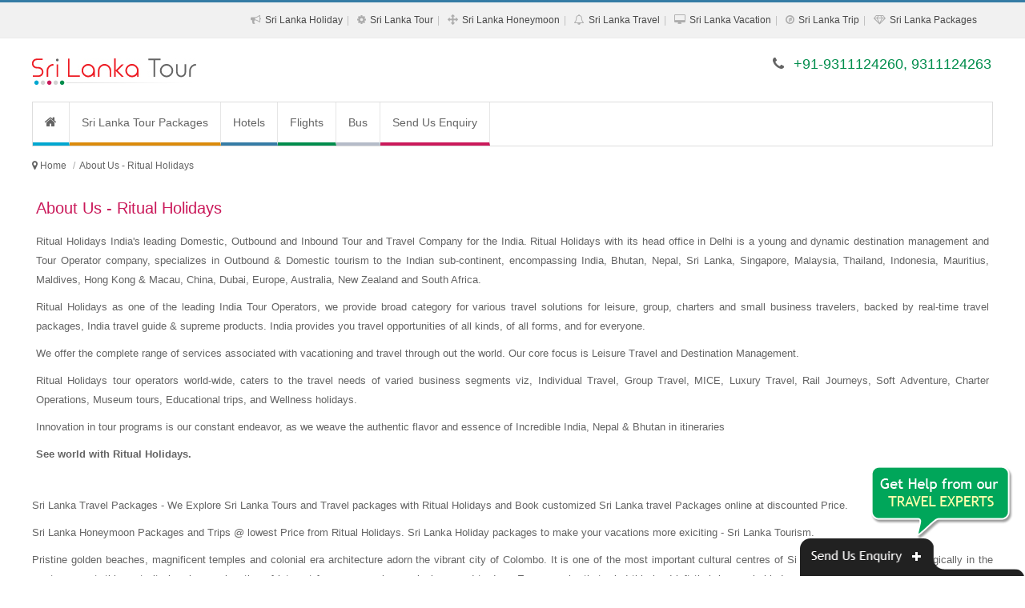

--- FILE ---
content_type: text/html; charset=UTF-8
request_url: https://www.srilankatourpackages.net.in/about-us.php
body_size: 7720
content:
<!DOCTYPE html><html lang="en"><head><meta http-equiv="Content-Type" content="text/html; charset=UTF-8"/><meta name="viewport" content="width=device-width, initial-scale=1.0"/><meta http-equiv="X-UA-Compatible" content="IE=10,chrome=1"/><title>About Us - Ritual Holidays</title><link rel="icon" sizes="16x16" href="https://www.srilankatourpackages.net.in/sites-images/favicon.ico"><meta name="description" content="Ritual Holidays is a leading travel agency offers best domestic & international tour packages. We?ve tour branches in Delhi, Chennai, Ahmedabad, Kolkata, Gwalior"/><meta name="keywords" content="About Us, Reviews of Ritual Holidays, Ritual Holidays Reviews, Ritual Holidays Review, Customer Reviews for Ritual Holidays, Ritual Holidays pvt ltd, Client Rating, Best Tour Operator, Holiday Package Provider"/><meta name="GOOGLEBOT" content="index,follow,all"/><meta name="YahooSeeker" content="index,follow"/><meta name="MSNBOT" content="index,follow"/><meta name="Robots" content="index,follow,all"/><meta name="Author" content="https://www.srilankatourpackages.net.in/"/><meta name="Revisit-after" content="7 days"/><meta name="audience" content="all"/><meta name="language" content="EN-US"/><link rel="publisher" href="https://plus.google.com/+RitualHolidaysPvtLtdNewDelhi"/><link rel="canonical" href="https://www.srilankatourpackages.net.in/"/><meta property="og:locale" content="en_US"/><meta property="og:type" content="website"/><meta property="og:title" content="About Us - Ritual Holidays"/><meta property="og:description" content="Ritual Holidays is a leading travel agency offers best domestic & international tour packages. We have tour branches in Delhi, Chennai, Ahmedabad, Kolkata, Gwalior"/><meta property="og:url" content="https://www.srilankatourpackages.net.in/"/><meta property="og:site_name" content="About Us - Ritual Holidays"/><meta property="article:publisher" content="https://www.facebook.com/RitualHolidays"/><meta property="og:image" content="https://www.srilankatourpackages.net.in/sites-images/450/sri-lanka-logo.jpg"/><link rel="stylesheet" href="files/theme_1/js/bootstrap/css/bootstrap.min.css" /><link rel="stylesheet" href="files/theme_1/css/font-awesome/css/font-awesome.min.css" /><link rel="stylesheet" href="files/theme_1/css/style.css" /><link rel="stylesheet" href="files/theme_1/css/bootstrap-datetimepicker.css" /><script src="https://ajax.googleapis.com/ajax/libs/jquery/1.11.1/jquery.min.js"></script><script>
  (function(i,s,o,g,r,a,m){i['GoogleAnalyticsObject']=r;i[r]=i[r]||function(){
  (i[r].q=i[r].q||[]).push(arguments)},i[r].l=1*new Date();a=s.createElement(o),
  m=s.getElementsByTagName(o)[0];a.async=1;a.src=g;m.parentNode.insertBefore(a,m)
  })(window,document,'script','https://www.google-analytics.com/analytics.js','ga');

  ga('create', 'UA-92191133-11', 'auto');
  ga('send', 'pageview');

</script><meta name="msvalidate.01" content="FD6EDB191A2DDD864F48003BBF5DC076" /></head><body><div id="keyword" class="row-container"><div class="container"><div class="row"><div class="col-12"><h1>About Us, Reviews of Ritual Holidays, Ritual Holidays Reviews, Ritual Holidays Review, Customer Reviews for Ritual Holidays, Ritual Holidays pvt ltd, Client Rating, Best Tour Operator, Holiday Package Provider</h1></div></div></div></div><header><div id="toplink"><div class="container"><div class="row"><div class="col-12 vspace10 show_768"><span class="fa fa-phone"></span> +91-9311124260, 9311124263</div><div class="col-12 text-right hide_768"><ul class="topul"><li itemprop="url"><span class="fa fa-bullhorn"></span> <a itemprop="name" href="sri-lanka-holiday-packages.php" title="Sri Lanka Holiday Packages">Sri Lanka Holiday</a></li><li itemprop="url"><span class="fa fa-cog"></span> <a itemprop="name" href="sri-lanka-tour-packages.php" title="Sri Lanka Tour Packages">Sri Lanka Tour</a></li><li itemprop="url"><span class="fa fa-arrows"></span> <a itemprop="name" href="sri-lanka-honeymoon-packages.php" title="Sri Lanka Honeymoon Packages">Sri Lanka Honeymoon</a></li><li itemprop="url"><span class="fa fa-bell-o"></span> <a itemprop="name" href="sri-lanka-travel-packages.php" title="Sri Lanka Travel Packages">Sri Lanka Travel</a></li><li itemprop="url"><span class="fa fa-desktop"></span> <a itemprop="name" href="sri-lanka-vacation-packages.php" title="Sri Lanka Vacation Packages">Sri Lanka Vacation</a></li><li itemprop="url"><span class="fa fa-compass"></span> <a itemprop="name" href="sri-lanka-trip-packages.php" title="Sri Lanka Trip Packages">Sri Lanka Trip</a></li><li itemprop="url"><span class="fa fa-diamond"></span> <a itemprop="name" href="sri-lanka-packages.php" title="Sri Lanka Packages">Sri Lanka Packages</a></li></ul></div></div></div></div><div class="navbar"><div class="container"><div class="row"><div class="col-lg-4 vspace20 col-sm-4"><button type="button" class="navbar-toggle" data-toggle="collapse" data-target=".nav-collapse"><span class="icon-bar"></span><span class="icon-bar"></span><span class="icon-bar"></span></button><div class="hide_768 logo"><a href="https://www.srilankatourpackages.net.in/" title="Sri Lanka Tour Packages"><img src="https://www.srilankatourpackages.net.in/sites-images/450/sri-lanka-logo.jpg" alt="Sri Lanka Tour Packages"></a></div>
<div class="show_768 logo"><a href="https://www.srilankatourpackages.net.in/" title="Sri Lanka Tour Packages"><img src="https://www.srilankatourpackages.net.in/sites-images/175/sri-lanka-mobile-logo.jpg" alt="Sri Lanka Tour Packages"></a></div></div><div class="col-lg-8 col-sm-8 vspace20 hide_768 f_18 text-right font_new"><span class="fa fa-phone"></span> <span class="color2">+91-9311124260, 9311124263</span></div></div></div></div><div class="container"><div class="row top_menu_background"><div class="col-lg-12"><div class="nav-collapse collapse"><ul class="nav navbar-nav"><li class="top_menu_right_border"><a href="https://www.srilankatourpackages.net.in/" class="navbar-nav-li-bg1" title="Sri Lanka Tour Packages"><i class="fa fa-home f_16"> </i></a></li> <li class="top_menu_right_border"><a href="https://www.srilankatourpackages.net.in/sri-lanka-tour-packages.php" class="navbar-nav-li-bg2" title="Sri Lanka Tour Packages">Sri Lanka Tour Packages</a></li><li><a href="http://www.ritualholidays.com/" target="_blank" class="navbar-nav-li-bg11" title="Hotels">Hotels</a></li><li><a href="http://www.ritualholidays.com/" target="_blank" class="navbar-nav-li-bg12" title="Flights">Flights</a></li><li><a href="http://www.ritualholidays.com/" target="_blank" class="navbar-nav-li-bg13" title="Bus">Bus</a></li><li><a href="enquiry.php" class="navbar-nav-li-bg6" title="Send Us Enquiry">Send Us Enquiry</a></li></ul></div></div></div></div></header><h2 class="h2_hh">Sri Lanka Tour Packages</h2><div class="row-container linknavigator"><div class="container"><div class="row vspace0"><ul class="breadcrumb" itemscope itemtype="https://schema.org/BreadcrumbList"><meta itemprop="name" content="Breadcrumb"/><li> <i class="fa fa-map-marker"> </i> </li> <li itemprop="itemListElement" itemscope itemtype="https://schema.org/ListItem"><a itemprop="item" itemtype="https://schema.org/Thing" href="https://www.srilankatourpackages.net.in/" title="Sri Lanka Tour Packages"><span itemprop="name">Home</span></a><meta itemprop="position" content="1" /></li><li class="active" itemprop="itemListElement" itemscope itemtype="https://schema.org/ListItem"><span itemprop="name">About Us - Ritual Holidays</span><meta itemprop="position" content="2" /></li></ul></div></div></div><div class="row-container"><div class="container"><div class="row"><div class="col-lg-12"><h2>About Us - Ritual Holidays</h2><p>Ritual Holidays India's leading Domestic, Outbound and Inbound Tour and Travel Company for the India. Ritual Holidays with its head office in Delhi is a young and dynamic destination management and Tour Operator company, specializes in Outbound &amp; Domestic tourism to the Indian sub-continent, encompassing India, Bhutan, Nepal, Sri Lanka, Singapore, Malaysia, Thailand, Indonesia, Mauritius, Maldives, Hong Kong &amp; Macau, China, Dubai, Europe, Australia, New Zealand and South Africa.</p><p> Ritual Holidays as one of the leading India Tour Operators, we provide broad category for various travel solutions for leisure, group, charters and small business travelers, backed by real-time travel packages, India travel guide &amp; supreme products. India provides you travel opportunities of all kinds, of all forms, and for everyone.</p><p> We offer the complete range of services associated with vacationing and travel through out the world. Our core focus is Leisure Travel and Destination Management.</p><p> Ritual Holidays tour operators world-wide, caters to the travel needs of varied business segments viz, Individual Travel, Group Travel, MICE, Luxury Travel, Rail Journeys, Soft Adventure, Charter Operations, Museum tours, Educational trips, and Wellness holidays.</p><p> Innovation in tour programs is our constant endeavor, as we weave the authentic flavor and essence of Incredible India, Nepal &amp; Bhutan in itineraries</p><p><strong> See world with Ritual Holidays.</strong></p></div></div></div></div><footer><div class="row-container"><div class="container"><div class="row vspace10"><p>Sri Lanka Travel Packages - We Explore Sri Lanka Tours and Travel packages with Ritual Holidays and Book customized Sri Lanka travel Packages online at discounted Price.</p><p>Sri Lanka Honeymoon Packages and Trips @ lowest Price from Ritual Holidays. Sri Lanka Holiday packages to make your vacations more exiciting - Sri Lanka Tourism.</p><p>Pristine golden beaches, magnificent temples and colonial era architecture adorn the vibrant city of Colombo. It is one of the most important cultural centres of Si Lanka. Being situated strategically in the western coast, this port city has been a location of interest for many empires, colonisers and traders. Every empire that ruled this land left their legacy behind, making the city a blend of culture with rich heritage. Being the former capital of Sri Lanka, the biggest city and financial centre as well as a port city with a natural harbour, Colombo has a myriad of functions administrative, trade, financial, cultural and tourism. Colombo is a bustling metropolis with a mixed population, each group adding to the vibrancy of the city. It is a mix of the old and the new, with its colonial era buildings contrasting the modern skyscrapers. Colombo is a great city to visit. The list of things to do in the city is endless. Discover the colonial past with a visit to the museum, explore the many historical era temples and churches, go shopping at the Odel or just stroll around the beach and soak in the sun.</p></div></div></div><div class="row-container footer2"><div class="container"><div class="row vspace10"><div class="accordion" id="accordion3"><a class="footerbtn font_new" data-toggle="collapse" data-parent="#accordion3" href="#hidelink1" title="Sri Lanka Packages">Sri Lanka Packages</a><a class="footerbtn font_new" data-toggle="collapse" data-parent="#accordion3" href="#hidelink2" title="Sri Lanka Deals">Sri Lanka Deals</a><a class="footerbtn font_new" data-toggle="collapse" data-parent="#accordion3" href="#hidelink3" title="Sri Lanka Tour Packages">Sri Lanka Tour Packages</a><a class="footerbtn font_new" data-toggle="collapse" data-parent="#accordion3" href="#hidelink4" title="Tour Packages From">Tour Packages From</a><a class="footerbtn font_new" data-toggle="collapse" data-parent="#accordion3" href="#hidelink5" title="Sri Lanka Useful Links">Sri Lanka Useful Links</a><div class="accordion-group"><div id="hidelink1" class="accordion-body collapse"><div class="accordion-inner vspace10"><div class="col-lg-4 col-sm-4"><ul><li><a href="2-nights-3-days-sri-lanka-tour-packages.php" title="2 Nights 3 Days Sri Lanka Tour Packages">2 Nights 3 Days Sri Lanka Tour Packages</a></li><li><a href="5-nights-6-days-sri-lanka-tour-packages.php" title="5 Nights 6 Days Sri Lanka Tour Packages">5 Nights 6 Days Sri Lanka Tour Packages</a></li><li><a href="8-nights-9-days-sri-lanka-tour-packages.php" title="8 Nights 9 Days Sri Lanka Tour Packages">8 Nights 9 Days Sri Lanka Tour Packages</a></li><li><a href="holiday-packages-in-sri-lanka.php" title="Holiday Packages In Sri Lanka">Holiday Packages In Sri Lanka</a></li><li><a href="honeymoon-packages-for-sri-lanka.php" title="Honeymoon Packages For Sri Lanka">Honeymoon Packages For Sri Lanka</a></li><li><a href="honeymoon-trip-to-sri-lanka.php" title="Honeymoon Trip To Sri Lanka">Honeymoon Trip To Sri Lanka</a></li><li><a href="packages-tour-sri-lanka.php" title="Packages Tour Sri Lanka">Packages Tour Sri Lanka</a></li><li><a href="tourism-in-sri-lanka.php" title="Tourism In Sri Lanka">Tourism In Sri Lanka</a></li><li><a href="tour-packages-sri-lanka.php" title="Tour Packages Sri Lanka">Tour Packages Sri Lanka</a></li><li><a href="travel-packages-to-sri-lanka.php" title="Travel Packages To Sri Lanka">Travel Packages To Sri Lanka</a></li><li><a href="vacation-in-sri-lanka.php" title="Vacation In Sri Lanka">Vacation In Sri Lanka</a></li><li><a href="sri-lanka-honeymoon-tour-packages.php" title="Sri Lanka Honeymoon Tour Packages">Sri Lanka Honeymoon Tour Packages</a></li><li><a href="sri-lanka-tour-and-packages.php" title="Sri Lanka Tour And Packages">Sri Lanka Tour And Packages</a></li><li><a href="sri-lanka-tour-packages-without-airfare.php" title="Sri Lanka Tour Packages Without Airfare">Sri Lanka Tour Packages Without Airfare</a></li><li><a href="sri-lanka-trips.php" title="Sri Lanka Trips">Sri Lanka Trips</a></li></ul></div><div class="col-lg-4 col-sm-4"><ul><li><a href="3-nights-4-days-sri-lanka-tour-packages.php" title="3 Nights 4 Days Sri Lanka Tour Packages">3 Nights 4 Days Sri Lanka Tour Packages</a></li><li><a href="6-nights-7-days-sri-lanka-tour-packages.php" title="6 Nights 7 Days Sri Lanka Tour Packages">6 Nights 7 Days Sri Lanka Tour Packages</a></li><li><a href="9-nights-10-days-sri-lanka-tour-packages.php" title="9 Nights 10 Days Sri Lanka Tour Packages">9 Nights 10 Days Sri Lanka Tour Packages</a></li><li><a href="holiday-packages-of-sri-lanka.php" title="Holiday Packages Of Sri Lanka">Holiday Packages Of Sri Lanka</a></li><li><a href="honeymoon-packages-in-sri-lanka.php" title="Honeymoon Packages In Sri Lanka">Honeymoon Packages In Sri Lanka</a></li><li><a href="packages-for-sri-lanka.php" title="Packages For Sri Lanka">Packages For Sri Lanka</a></li><li><a href="packages-trip-to-sri-lanka.php" title="Packages Trip To Sri Lanka">Packages Trip To Sri Lanka</a></li><li><a href="tour-packages-for-sri-lanka.php" title="Tour Packages For Sri Lanka">Tour Packages For Sri Lanka</a></li><li><a href="tours-to-sri-lanka.php" title="Tours To Sri Lanka">Tours To Sri Lanka</a></li><li><a href="travels-in-sri-lanka.php" title="Travels In Sri Lanka">Travels In Sri Lanka</a></li><li><a href="sri-lanka-holidays.php" title="Sri Lanka Holidays">Sri Lanka Holidays</a></li><li><a href="sri-lanka-itinerary.php" title="Sri Lanka Itinerary">Sri Lanka Itinerary</a></li><li><a href="sri-lanka-tour-and-travels.php" title="Sri Lanka Tour And Travels">Sri Lanka Tour And Travels</a></li><li><a href="sri-lanka-tours.php" title="Sri Lanka Tours">Sri Lanka Tours</a></li></ul></div><div class="col-lg-4 col-sm-4"><ul><li><a href="4-nights-5-days-sri-lanka-tour-packages.php" title="4 Nights 5 Days Sri Lanka Tour Packages">4 Nights 5 Days Sri Lanka Tour Packages</a></li><li><a href="7-nights-8-days-sri-lanka-tour-packages.php" title="7 Nights 8 Days Sri Lanka Tour Packages">7 Nights 8 Days Sri Lanka Tour Packages</a></li><li><a href="holiday-packages-for-sri-lanka.php" title="Holiday Packages For Sri Lanka">Holiday Packages For Sri Lanka</a></li><li><a href="holiday-packages-to-sri-lanka.php" title="Holiday Packages To Sri Lanka">Holiday Packages To Sri Lanka</a></li><li><a href="honeymoon-packages-to-sri-lanka.php" title="Honeymoon Packages To Sri Lanka">Honeymoon Packages To Sri Lanka</a></li><li><a href="packages-of-sri-lanka.php" title="Packages Of Sri Lanka">Packages Of Sri Lanka</a></li><li><a href="package-tours-of-sri-lanka.php" title="Package Tours Of Sri Lanka">Package Tours Of Sri Lanka</a></li><li><a href="tour-packages-of-sri-lanka.php" title="Tour Packages Of Sri Lanka">Tour Packages Of Sri Lanka</a></li><li><a href="traveling-to-sri-lanka.php" title="Traveling To Sri Lanka">Traveling To Sri Lanka</a></li><li><a href="trip-of-sri-lanka.php" title="Trip Of Sri Lanka">Trip Of Sri Lanka</a></li><li><a href="sri-lanka-holiday-tour-packages.php" title="Sri Lanka Holiday Tour Packages">Sri Lanka Holiday Tour Packages</a></li><li><a href="sri-lanka-packages-for-honeymoon.php" title="Sri Lanka Packages For Honeymoon">Sri Lanka Packages For Honeymoon</a></li><li><a href="sri-lanka-tour-packages-online.php" title="Sri Lanka Tour Packages Online">Sri Lanka Tour Packages Online</a></li><li><a href="sri-lanka-tours-packages.php" title="Sri Lanka Tours Packages">Sri Lanka Tours Packages</a></li></ul></div></div></div></div><div class="accordion-group"><div id="hidelink2" class="accordion-body collapse"><div class="accordion-inner vspace10"><div class="col-lg-4 col-sm-4"><ul><li><a href="best-deal-for-sri-lanka-tour-packages.php" title="Best Deal For Sri Lanka Tour Packages">Best Deal For Sri Lanka Tour Packages</a></li><li><a href="cheap-sri-lanka-holiday-packages.php" title="Cheap Sri Lanka Holiday Packages">Cheap Sri Lanka Holiday Packages</a></li><li><a href="cost-of-sri-lanka-tour-packages.php" title="Cost Of Sri Lanka Tour Packages">Cost Of Sri Lanka Tour Packages</a></li><li><a href="tour-package-of-sri-lanka-with-cost.php" title="Tour Package Of Sri Lanka With Cost">Tour Package Of Sri Lanka With Cost</a></li><li><a href="sri-lanka-honeymoon-packages-with-price.php" title="Sri Lanka Honeymoon Packages With Price">Sri Lanka Honeymoon Packages With Price</a></li><li><a href="sri-lanka-tour-packages-prices.php" title="Sri Lanka Tour Packages Prices">Sri Lanka Tour Packages Prices</a></li><li><a href="sri-lanka-travel-deals.php" title="Sri Lanka Travel Deals">Sri Lanka Travel Deals</a></li></ul></div><div class="col-lg-4 col-sm-4"><ul><li><a href="budget-tour-packages-for-sri-lanka.php" title="Budget Tour Packages For Sri Lanka">Budget Tour Packages For Sri Lanka</a></li><li><a href="cheap-sri-lanka-packages-with-airfare.php" title="Cheap Sri Lanka Packages With Airfare">Cheap Sri Lanka Packages With Airfare</a></li><li><a href="honeymoon-packages-for-sri-lanka-price.php" title="Honeymoon Packages For Sri Lanka Price">Honeymoon Packages For Sri Lanka Price</a></li><li><a href="tour-plan-for-sri-lanka.php" title="Tour Plan For Sri Lanka">Tour Plan For Sri Lanka</a></li><li><a href="sri-lanka-hotel-packages.php" title="Sri Lanka Hotel Packages">Sri Lanka Hotel Packages</a></li><li><a href="sri-lanka-tour-packages-with-airfare.php" title="Sri Lanka Tour Packages With Airfare">Sri Lanka Tour Packages With Airfare</a></li><li><a href="sri-lanka-trip-plan.php" title="Sri Lanka Trip Plan">Sri Lanka Trip Plan</a></li></ul></div><div class="col-lg-4 col-sm-4"><ul><li><a href="cheapest-sri-lanka-tour-packages.php" title="Cheapest Sri Lanka Tour Packages">Cheapest Sri Lanka Tour Packages</a></li><li><a href="cheap-sri-lanka-tour-packages.php" title="Cheap Sri Lanka Tour Packages">Cheap Sri Lanka Tour Packages</a></li><li><a href="honeymoon-packages-in-sri-lanka-with-price.php" title="Honeymoon Packages In Sri Lanka With Price">Honeymoon Packages In Sri Lanka With Price</a></li><li><a href="tour-programme-of-sri-lanka.php" title="Tour Programme Of Sri Lanka">Tour Programme Of Sri Lanka</a></li><li><a href="sri-lanka-tour-packages-cost.php" title="Sri Lanka Tour Packages Cost">Sri Lanka Tour Packages Cost</a></li><li><a href="sri-lanka-tour-packages-with-price.php" title="Sri Lanka Tour Packages With Price">Sri Lanka Tour Packages With Price</a></li></ul></div></div></div></div><div class="accordion-group"><div id="hidelink3" class="accordion-body collapse"><div class="accordion-inner vspace10"><div class="col-lg-4 col-sm-4"><ul><li><a href="best-sri-lanka-holiday-packages.php" title="Best Sri Lanka Holiday Packages">Best Sri Lanka Holiday Packages</a></li><li><a href="holidays-in-sri-lanka.php" title="Holidays In Sri Lanka">Holidays In Sri Lanka</a></li><li><a href="holiday-trip-to-sri-lanka.php" title="Holiday Trip To Sri Lanka">Holiday Trip To Sri Lanka</a></li><li><a href="honeymoon-packages-sri-lanka.php" title="Honeymoon Packages Sri Lanka">Honeymoon Packages Sri Lanka</a></li><li><a href="packages-to-sri-lanka.php" title="Packages To Sri Lanka">Packages To Sri Lanka</a></li><li><a href="tourism-of-sri-lanka.php" title="Tourism Of Sri Lanka">Tourism Of Sri Lanka</a></li><li><a href="traveling-in-sri-lanka.php" title="Traveling In Sri Lanka">Traveling In Sri Lanka</a></li><li><a href="trip-for-sri-lanka.php" title="Trip For Sri Lanka">Trip For Sri Lanka</a></li><li><a href="sri-lanka-holidays-package.php" title="Sri Lanka Holidays Package">Sri Lanka Holidays Package</a></li><li><a href="sri-lanka-packages-for-couple.php" title="Sri Lanka Packages For Couple">Sri Lanka Packages For Couple</a></li><li><a href="sri-lanka-tourism-honeymoon-packages.php" title="Sri Lanka Tourism Honeymoon Packages">Sri Lanka Tourism Honeymoon Packages</a></li><li><a href="sri-lanka-trip-planner.php" title="Sri Lanka Trip Planner">Sri Lanka Trip Planner</a></li></ul></div><div class="col-lg-4 col-sm-4"><ul><li><a href="best-sri-lanka-honeymoon-packages.php" title="Best Sri Lanka Honeymoon Packages">Best Sri Lanka Honeymoon Packages</a></li><li><a href="holidays-to-sri-lanka.php" title="Holidays To Sri Lanka">Holidays To Sri Lanka</a></li><li><a href="honeymoon-at-sri-lanka.php" title="Honeymoon At Sri Lanka">Honeymoon At Sri Lanka</a></li><li><a href="packages-in-sri-lanka.php" title="Packages In Sri Lanka">Packages In Sri Lanka</a></li><li><a href="package-tours-for-sri-lanka.php" title="Package Tours For Sri Lanka">Package Tours For Sri Lanka</a></li><li><a href="tour-packages-in-sri-lanka.php" title="Tour Packages In Sri Lanka">Tour Packages In Sri Lanka</a></li><li><a href="travel-in-sri-lanka.php" title="Travel In Sri Lanka">Travel In Sri Lanka</a></li><li><a href="trips-to-sri-lanka.php" title="Trips To Sri Lanka">Trips To Sri Lanka</a></li><li><a href="sri-lanka-holiday-travels.php" title="Sri Lanka Holiday Travels">Sri Lanka Holiday Travels</a></li><li><a href="sri-lanka-package-tours.php" title="Sri Lanka Package Tours">Sri Lanka Package Tours</a></li><li><a href="sri-lanka-tour-packages-for-couple.php" title="Sri Lanka Tour Packages For Couple">Sri Lanka Tour Packages For Couple</a></li><li><a href="sri-lanka-vacations.php" title="Sri Lanka Vacations">Sri Lanka Vacations</a></li></ul></div><div class="col-lg-4 col-sm-4"><ul><li><a href="best-sri-lanka-tour-packages.php" title="Best Sri Lanka Tour Packages">Best Sri Lanka Tour Packages</a></li><li><a href="holiday-to-sri-lanka.php" title="Holiday To Sri Lanka">Holiday To Sri Lanka</a></li><li><a href="honeymoon-packages-of-sri-lanka.php" title="Honeymoon Packages Of Sri Lanka">Honeymoon Packages Of Sri Lanka</a></li><li><a href="packages-of-sri-lanka-tour.php" title="Packages Of Sri Lanka Tour">Packages Of Sri Lanka Tour</a></li><li><a href="package-tours-to-sri-lanka.php" title="Package Tours To Sri Lanka">Package Tours To Sri Lanka</a></li><li><a href="tour-packages-to-sri-lanka.php" title="Tour Packages To Sri Lanka">Tour Packages To Sri Lanka</a></li><li><a href="travel-packages-sri-lanka.php" title="Travel Packages Sri Lanka">Travel Packages Sri Lanka</a></li><li><a href="sri-lanka-holiday-planner.php" title="Sri Lanka Holiday Planner">Sri Lanka Holiday Planner</a></li><li><a href="sri-lanka-honeymoon-tours.php" title="Sri Lanka Honeymoon Tours">Sri Lanka Honeymoon Tours</a></li><li><a href="sri-lanka-tour-and-travel-packages.php" title="Sri Lanka Tour And Travel Packages">Sri Lanka Tour And Travel Packages</a></li><li><a href="sri-lanka-tours-package.php" title="Sri Lanka Tours Package">Sri Lanka Tours Package</a></li></ul></div></div></div></div><div class="accordion-group"><div id="hidelink4" class="accordion-body collapse"><div class="accordion-inner vspace10"><div class="col-lg-4 col-sm-4"><ul><li><a href="sri-lanka-tour-packages-from-ahmedabad.php">Sri Lanka Tour Packages From Ahmedabad</a></li><li><a href="sri-lanka-tour-packages-from-bhopal.php">Sri Lanka Tour Packages From Bhopal</a></li><li><a href="sri-lanka-tour-packages-from-chennai.php">Sri Lanka Tour Packages From Chennai</a></li><li><a href="sri-lanka-tour-packages-from-delhi.php">Sri Lanka Tour Packages From Delhi</a></li><li><a href="sri-lanka-tour-packages-from-guwahati.php">Sri Lanka Tour Packages From Guwahati</a></li><li><a href="sri-lanka-tour-packages-from-kochi.php">Sri Lanka Tour Packages From Kochi</a></li><li><a href="sri-lanka-tour-packages-from-mumbai.php">Sri Lanka Tour Packages From Mumbai</a></li><li><a href="sri-lanka-tour-packages-from-rajkot.php">Sri Lanka Tour Packages From Rajkot</a></li></ul></div><div class="col-lg-4 col-sm-4"><ul><li><a href="sri-lanka-tour-packages-from-amritsar.php">Sri Lanka Tour Packages From Amritsar</a></li><li><a href="sri-lanka-tour-packages-from-bhubaneswar.php">Sri Lanka Tour Packages From Bhubaneswar</a></li><li><a href="sri-lanka-tour-packages-from-coimbatore.php">Sri Lanka Tour Packages From Coimbatore</a></li><li><a href="sri-lanka-tour-packages-from-ghaziabad.php">Sri Lanka Tour Packages From Ghaziabad</a></li><li><a href="sri-lanka-tour-packages-from-hyderabad.php">Sri Lanka Tour Packages From Hyderabad</a></li><li><a href="sri-lanka-tour-packages-from-kolkata.php">Sri Lanka Tour Packages From Kolkata</a></li><li><a href="sri-lanka-tour-packages-from-noida.php">Sri Lanka Tour Packages From Noida</a></li><li><a href="sri-lanka-tour-packages-from-surat.php">Sri Lanka Tour Packages From Surat</a></li></ul></div><div class="col-lg-4 col-sm-4"><ul><li><a href="sri-lanka-tour-packages-from-bengaluru.php">Sri Lanka Tour Packages From Bengaluru</a></li><li><a href="sri-lanka-tour-packages-from-chandigarh.php">Sri Lanka Tour Packages From Chandigarh</a></li><li><a href="sri-lanka-tour-packages-from-dehradun.php">Sri Lanka Tour Packages From Dehradun</a></li><li><a href="sri-lanka-tour-packages-from-gurgaon.php">Sri Lanka Tour Packages From Gurgaon</a></li><li><a href="sri-lanka-tour-packages-from-jaipur.php">Sri Lanka Tour Packages From Jaipur</a></li><li><a href="sri-lanka-tour-packages-from-lucknow.php">Sri Lanka Tour Packages From Lucknow</a></li><li><a href="sri-lanka-tour-packages-from-pune.php">Sri Lanka Tour Packages From Pune</a></li><li><a href="sri-lanka-tour-packages-from-vadodara.php">Sri Lanka Tour Packages From Vadodara</a></li></ul></div><p class="text-right"><a href="sri-lanka-tour-packages-from-citywise.php" title="Sri Lanka Tour Packages From Citywise">Sri Lanka Tour Packages From Citywise</a></p> </div></div></div><div class="accordion-group"><div id="hidelink5" class="accordion-body collapse"><div class="accordion-inner vspace10"></div></div></div></div></div></div></div><div class="row-container footer3"><div class="container"><div class="row vspace20"><div class="col-lg-4 col-sm-4"><ul><li>&raquo; <a href="sri-lanka-adventure-packages.php" title="Sri Lanka Adventure Packages">Sri Lanka Adventure Packages</a></li><li>&raquo; <a href="sri-lanka-budget-packages.php" title="Sri Lanka Budget Packages">Sri Lanka Budget Packages</a></li><li>&raquo; <a href="sri-lanka-cheap-packages.php" title="Sri Lanka Cheap Packages">Sri Lanka Cheap Packages</a></li><li>&raquo; <a href="sri-lanka-christmas-packages.php" title="Sri Lanka Christmas Packages">Sri Lanka Christmas Packages</a></li><li>&raquo; <a href="sri-lanka-corporate-packages.php" title="Sri Lanka Corporate Packages">Sri Lanka Corporate Packages</a></li><li>&raquo; <a href="sri-lanka-couple-packages.php" title="Sri Lanka Couple Packages">Sri Lanka Couple Packages</a></li><li>&raquo; <a href="sri-lanka-diwali-packages.php" title="Sri Lanka Diwali Packages">Sri Lanka Diwali Packages</a></li><li>&raquo; <a href="sri-lanka-durga-puja-packages.php" title="Sri Lanka Durga Puja Packages">Sri Lanka Durga Puja Packages</a></li><li>&raquo; <a href="sri-lanka-family-packages.php" title="Sri Lanka Family Packages">Sri Lanka Family Packages</a></li></ul></div><div class="col-lg-4 col-sm-4"><ul><li>&raquo; <a href="sri-lanka-group-packages.php" title="Sri Lanka Group Packages">Sri Lanka Group Packages</a></li><li>&raquo; <a href="sri-lanka-holiday-packages.php" title="Sri Lanka Holiday Packages">Sri Lanka Holiday Packages</a></li><li>&raquo; <a href="sri-lanka-honeymoon-packages.php" title="Sri Lanka Honeymoon Packages">Sri Lanka Honeymoon Packages</a></li><li>&raquo; <a href="sri-lanka-luxury-packages.php" title="Sri Lanka Luxury Packages">Sri Lanka Luxury Packages</a></li><li>&raquo; <a href="sri-lanka-new-year-packages.php" title="Sri Lanka New Year Packages">Sri Lanka New Year Packages</a></li><li>&raquo; <a href="sri-lanka-pilgrimage-packages.php" title="Sri Lanka Pilgrimage Packages">Sri Lanka Pilgrimage Packages</a></li><li>&raquo; <a href="sri-lanka-religious-tour-packages.php" title="Sri Lanka Religious Tour Packages">Sri Lanka Religious Tour Packages</a></li><li>&raquo; <a href="sri-lanka-romantic-packages.php" title="Sri Lanka Romantic Packages">Sri Lanka Romantic Packages</a></li><li>&raquo; <a href="sri-lanka-special-tour-packages.php" title="Sri Lanka Special Tour Packages">Sri Lanka Special Tour Packages</a></li></ul></div><div class="col-lg-4 col-sm-4"><ul><li>&raquo; <a href="sri-lanka-students-packages.php" title="Sri Lanka Students Packages">Sri Lanka Students Packages</a></li><li>&raquo; <a href="sri-lanka-summer-packages.php" title="Sri Lanka Summer Packages">Sri Lanka Summer Packages</a></li><li>&raquo; <a href="sri-lanka-tour-packages.php" title="Sri Lanka Tour Packages">Sri Lanka Tour Packages</a></li><li>&raquo; <a href="sri-lanka-tourism-packages.php" title="Sri Lanka Tourism Packages">Sri Lanka Tourism Packages</a></li><li>&raquo; <a href="sri-lanka-travel-packages.php" title="Sri Lanka Travel Packages">Sri Lanka Travel Packages</a></li><li>&raquo; <a href="sri-lanka-trip-packages.php" title="Sri Lanka Trip Packages">Sri Lanka Trip Packages</a></li><li>&raquo; <a href="sri-lanka-vacation-packages.php" title="Sri Lanka Vacation Packages">Sri Lanka Vacation Packages</a></li><li>&raquo; <a href="sri-lanka-weekend-getaways-packages.php" title="Sri Lanka Weekend Getaways Packages">Sri Lanka Weekend Getaways Packages</a></li><li>&raquo; <a href="sri-lanka-winter-packages.php" title="Sri Lanka Winter Packages">Sri Lanka Winter Packages</a></li></ul></div></div></div></div><div class="row-container footer4"><div class="container"><div class="row"><div class="col-lg-12"><ul class="footer4ul"><li><a href="sri-lanka-tour-packages.php" title="Sri Lanka Tour Packages">Sri Lanka Tour Packages</a></li></ul></div></div></div></div><div class="row-container"><div class="container footer5"><div class="row vspace10"><div class="col-lg-12"><a href="about-us.php" title="About Us">About Us</a> <span>|</span><a href="travel-agents-registration.php" title="Travel Agents Registration">Travel Agents Registration</a> <span>|</span><a href="contact-us.php" title="Contact Us">Contact Us</a> <span>|</span><a href="sitemap.xml" target="_blank" title="Site Map">Site Map</a> <span>|</span> <a href="links/index.php" target="_blank" title="Link to us">Link to us</a> <span>|</span> <a href="enquiry.php" target="_blank" title="Send Us Enquiry">Send Us Enquiry</a><span>|</span> <a href="ritual-holidays-review.php" target="_blank" title="Ritual Holidays Review">Ritual Holidays Review</a><br /> Copyrights &copy; 2026 <a href='https://www.srilankatourpackages.net.in/' title='Sri Lanka Tour Packages'> Sri Lanka Tour Packages </a> All rights reserved.<br /><a href="http://www.ritualholidays.com/customer-care/reviews.php" target="_blank" title="Ritual Holidays Review"><i class="fa fa-newspaper-o"></i></a> <a href="http://www.ritualholidaysreviews.in/" target="_blank" title="Ritual Holidays Review"><i class="fa fa-newspaper-o"></i></a> <a href="https://www.tripadvisor.in/ShowTopic-g293860-i511-k9973359-Ritual_Holidays_Review-India.html" target="_blank" title="Ritual Holidays Review"><i class="fa fa-tripadvisor"></i></a> <a href="http://www.reviewmatters.com/company/www.ritualholidays.com" target="_blank" title="Ritual Holidays Review"><i class="fa fa-newspaper-o"></i></a> <a href="http://www.sitejabber.com/reviews/www.ritualholidays.com" target="_blank" title="Ritual Holidays Review"><i class="fa fa-newspaper-o"></i></a> <a href="https://plus.google.com/+RitualHolidaysPvtLtdNewDelhi" target="_blank" title="Ritual Holidays Review"><i class="fa fa-google-plus-square"></i></a> <a href="https://www.facebook.com/RitualHolidays/reviews" target="_blank" title="Ritual Holidays Review"><i class="fa fa-facebook"></i></a> <a href="https://www.tripadvisor.in/ShowUserReviews-g317095-d2229453-r383326217-Gulmarg_Gondola-Gulmarg_Kashmir_Jammu_and_Kashmir.html" target="_blank" title="Ritual Holidays Review"><i class="fa fa-tripadvisor"></i></a> <a href="http://www.reviewcentre.com/Travel-Agents/Ritual-Holidays-www-ritualholidays-com-reviews_2738761" target="_blank" title="Ritual Holidays Review"><i class="fa fa-newspaper-o"></i></a> <a href="https://www.asklaila.com/reviews/Delhi-NCR/shadipur/ritual-holidays/0JNDYIxM/" target="_blank" title="Ritual Holidays Review"><i class="fa fa-newspaper-o"></i></a> <a href="https://twitter.com/RitualHolidays" target="_blank" title="Ritual Holidays Review"><i class="fa fa-twitter"></i></a> <a href="http://www.grotal.com/Website-of-Ritual-Holidays-Pvt-Ltd-in-Delhi-447551/" target="_blank" title="Ritual Holidays Review"><i class="fa fa-newspaper-o"></i></a> <a href="http://www.rajasthantourpackages.ind.in/ritual-holidays-review.php" target="_blank" title="Ritual Holidays Review"><i class="fa fa-newspaper-o"></i></a> <a href="http://www.keralatourpackage.net.in/ritual-holidays-review.php" target="_blank" title="Ritual Holidays Review"><i class="fa fa-newspaper-o"></i></a> <a href="http://www.andamantourpackages.org.in/ritual-holidays-review.php" target="_blank" title="Ritual Holidays Review"><i class="fa fa-newspaper-o"></i></a> <a href="http://www.diutourpackages.co.in/ritual-holidays-review.php" target="_blank" title="Ritual Holidays Review"><i class="fa fa-newspaper-o"></i></a> <a href="http://www.udaipurtourpackages.net.in/ritual-holidays-review.php" target="_blank" title="Ritual Holidays Review"><i class="fa fa-newspaper-o"></i></a> <a href="http://www.munnartourpackages.org.in/ritual-holidays-review.php" target="_blank" title="Ritual Holidays Review"><i class="fa fa-newspaper-o"></i></a> <a href="http://www.alleppeytourpackages.co.in/ritual-holidays-review.php" target="_blank" title="Ritual Holidays Review"><i class="fa fa-newspaper-o"></i></a> <a href="http://www.orissatourpackages.co.in/ritual-holidays-review.php" target="_blank" title="Ritual Holidays Review"><i class="fa fa-newspaper-o"></i></a> <a href="http://www.uttarakhandtourpackages.in/ritual-holidays-review.php" target="_blank" title="Ritual Holidays Review"><i class="fa fa-newspaper-o"></i></a> <a href="http://www.himachaltourpackages.org.in/ritual-holidays-review.php" target="_blank" title="Ritual Holidays Review"><i class="fa fa-newspaper-o"></i></a> <a href="http://www.agratourpackages.net.in/ritual-holidays-review.php" target="_blank" title="Ritual Holidays Review"><i class="fa fa-newspaper-o"></i></a> <a href="http://www.kutchtourpackages.in/ritual-holidays-review.php" target="_blank" title="Ritual Holidays Review"><i class="fa fa-newspaper-o"></i></a> <a href="http://www.goldentriangletourpackages.net.in/ritual-holidays-review.php" target="_blank" title="Ritual Holidays Review"><i class="fa fa-newspaper-o"></i></a> <a href="http://www.jodhpurtourpackages.co.in/ritual-holidays-review.php" target="_blank" title="Ritual Holidays Review"><i class="fa fa-newspaper-o"></i></a> <a href="http://www.jaipurtourpackages.net.in/ritual-holidays-review.php" target="_blank" title="Ritual Holidays Review"><i class="fa fa-newspaper-o"></i></a> <a href="http://www.justdial.com/Delhi-NCR/Ritual-Holidays-Pvt-Ltd-Near-Shadipur-Metro-Pillar-No-226-Guru-Arjun-Nagar-West-Patel-Nagar/011PXX11-XX11-140620144555-U4W7_BZDET" target="_blank" title="Ritual Holidays Review"><i class="fa fa-newspaper-o"></i></a> <a href="http://www.bigindianwedding.com/ncr/ritual-holidays-west-patel-nagar-delhi/reviews" target="_blank" title="Ritual Holidays Review"><i class="fa fa-newspaper-o"></i></a> <a href="http://yellowpages.sulekha.com/chennai/ritual-holidays-egmore-chennai_contact-address" target="_blank" title="Ritual Holidays Review"><i class="fa fa-newspaper-o"></i></a> <a href="http://www.getit.in/delhi/ritual-holidays-pvt-ltd/patel-nagar-west/2172-5/36623698.html" target="_blank" title="Ritual Holidays Review"><i class="fa fa-newspaper-o"></i></a> <a href="http://www.andamanpackages.org.in/ritual-holidays-review.php" target="_blank" title="Ritual Holidays Review"><i class="fa fa-newspaper-o"></i></a> <a href="http://www.rajasthanpackages.co.in/ritual-holidays-review.php" target="_blank" title="Ritual Holidays Review"><i class="fa fa-newspaper-o"></i></a> <a href="http://www.goatourpackages.ind.in/ritual-holidays-review.php" target="_blank" title="Ritual Holidays Review"><i class="fa fa-newspaper-o"></i></a> </div></div></div></div></footer><div id="ac-wrapper" class="ac-wrapper"><div class="modal-dialog"><div class="modal-content"><div class="modal-header"><button type="button" class="close" data-dismiss="modal" onClick="cross()" aria-hidden="true">&times;</button><h4 class="modal-title f_18">Bumper Offer!</h4></div><div class="modal-body offer-bg"><p class="offer-content font_new">Bumper Discount on this <span class="color3">Festival</span> season <br />book with us and get <span class="color4">upto 10% off</span> <br />on <span class="color1">Sri Lanka Tour Packages. </p><div class="font_new text-center offer-div"><a href="enquiry.php" class="btn offer-btn btn-link2" title="Get a Free Quote of Sri Lanka Tour Packages">Get a Free Tour Quote !</a></div></div><div class="modal-footer f_10">* Term and Condition Apply</div></div></div></div><div id="formdiv" class="search_div"></div><script type="text/javascript" src="files/theme_1/js/jquery-2.1.1.min.js"></script><script type="text/javascript" src="files/theme_1/js/moment-with-locales.js"></script><script type="text/javascript" src="files/theme_1/js/bootstrap-datetimepicker.js"></script><script type="text/javascript" src="files/theme_1/js/bootstrap/js/bootstrap.min.js"></script><script type="text/javascript" src="files/theme_1/js/respond.min.js"></script><script type="text/javascript" src="files/theme_1/js/holder.js"></script><script type="text/javascript" src="files/theme_1/js/dropdown.js"></script><script type="text/javascript" src="files/theme_1/js/querypupup.js"></script><script type="text/javascript" src="files/theme_1/js/bootstrap-typeahead.js"></script>        <script type="text/javascript">
        $(document).ready(function(){var scrollPos = 0;var Counter = 0;$(window).scroll(function(){var scrollPosCur = $(this).scrollTop();if (scrollPosCur > scrollPos){Counter -= 1;showdiv(scrollPosCur);}else{Counter += 1;showdiv(scrollPosCur);}scrollPos = scrollPosCur;});});
function showdiv(fvb){ if(screen.width > 768){if(fvb > 200){$('#formdiv').show();}else{$('#formdiv').hide();}}}
        $(function(){$('.date_of_travel_div').datetimepicker({viewMode:'days',format:'YYYY-MM-DD',minDate: new Date('2026-01-18')});});
        $(document).ready(function(){$('#date_of_travel').val('');});
        $(document).ready(function(){$('#date_of_travel_1').val('');});
        </script>
        <div class="send_query_link_bottom"><a href="enquiry.php" title="Get Help from our Sri Lanka Tour Packages Experts"><img src="https://www.srilankatourpackages.net.in/sites-images/send_query.png" alt="Get Help from our Sri Lanka Tour Packages Experts" width="182" height="95"/></a></div><div class="query_link"><a href="enquiry.php" title="Get Help from our Sri Lanka Tour Packages Experts"><img src="https://www.srilankatourpackages.net.in/sites-images/query.png" alt="Get Help from our Sri Lanka Tour Packages Experts" width="280" height="47"/></a></div></body></html>